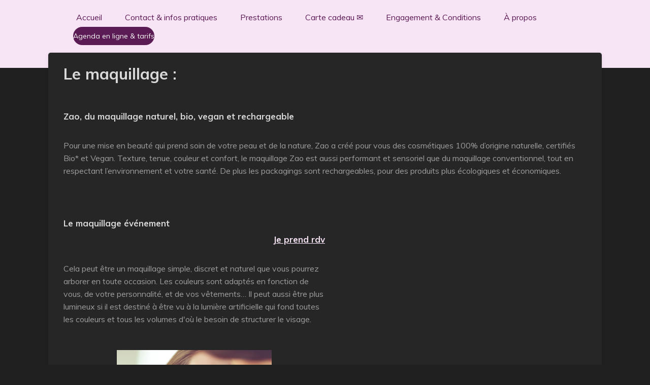

--- FILE ---
content_type: text/html; charset=UTF-8
request_url: https://www.instantdedouceheure.fr/prestation-maquillage
body_size: 10252
content:
<!DOCTYPE html>
<html lang="fr">
    <head>
        <meta http-equiv="Content-Type" content="text/html; charset=utf-8">
        <meta name="viewport" content="width=device-width, initial-scale=1.0, maximum-scale=5.0">
        <meta http-equiv="X-UA-Compatible" content="IE=edge">
        <link rel="canonical" href="https://www.instantdedouceheure.fr/prestation-maquillage">
        <link rel="sitemap" type="application/xml" href="https://www.instantdedouceheure.fr/sitemap.xml">
        <meta property="og:title" content="prestation maquillage | Instant de Douce&#039;Heure">
        <meta property="og:url" content="https://www.instantdedouceheure.fr/prestation-maquillage">
        <base href="https://www.instantdedouceheure.fr/">
        <meta name="description" property="og:description" content="">
                <script nonce="78bc50aee8167b20398bb45ea03d4fef">
            
            window.JOUWWEB = window.JOUWWEB || {};
            window.JOUWWEB.application = window.JOUWWEB.application || {};
            window.JOUWWEB.application = {"backends":[{"domain":"jouwweb.nl","freeDomain":"jouwweb.site"},{"domain":"webador.com","freeDomain":"webadorsite.com"},{"domain":"webador.de","freeDomain":"webadorsite.com"},{"domain":"webador.fr","freeDomain":"webadorsite.com"},{"domain":"webador.es","freeDomain":"webadorsite.com"},{"domain":"webador.it","freeDomain":"webadorsite.com"},{"domain":"jouwweb.be","freeDomain":"jouwweb.site"},{"domain":"webador.ie","freeDomain":"webadorsite.com"},{"domain":"webador.co.uk","freeDomain":"webadorsite.com"},{"domain":"webador.at","freeDomain":"webadorsite.com"},{"domain":"webador.be","freeDomain":"webadorsite.com"},{"domain":"webador.ch","freeDomain":"webadorsite.com"},{"domain":"webador.ch","freeDomain":"webadorsite.com"},{"domain":"webador.mx","freeDomain":"webadorsite.com"},{"domain":"webador.com","freeDomain":"webadorsite.com"},{"domain":"webador.dk","freeDomain":"webadorsite.com"},{"domain":"webador.se","freeDomain":"webadorsite.com"},{"domain":"webador.no","freeDomain":"webadorsite.com"},{"domain":"webador.fi","freeDomain":"webadorsite.com"},{"domain":"webador.ca","freeDomain":"webadorsite.com"},{"domain":"webador.ca","freeDomain":"webadorsite.com"},{"domain":"webador.pl","freeDomain":"webadorsite.com"},{"domain":"webador.com.au","freeDomain":"webadorsite.com"},{"domain":"webador.nz","freeDomain":"webadorsite.com"}],"editorLocale":"fr-FR","editorTimezone":"Europe\/Paris","editorLanguage":"fr","analytics4TrackingId":"G-E6PZPGE4QM","analyticsDimensions":[],"backendDomain":"www.webador.fr","backendShortDomain":"webador.fr","backendKey":"webador-fr","freeWebsiteDomain":"webadorsite.com","noSsl":false,"build":{"reference":"76559bd"},"linkHostnames":["www.jouwweb.nl","www.webador.com","www.webador.de","www.webador.fr","www.webador.es","www.webador.it","www.jouwweb.be","www.webador.ie","www.webador.co.uk","www.webador.at","www.webador.be","www.webador.ch","fr.webador.ch","www.webador.mx","es.webador.com","www.webador.dk","www.webador.se","www.webador.no","www.webador.fi","www.webador.ca","fr.webador.ca","www.webador.pl","www.webador.com.au","www.webador.nz"],"assetsUrl":"https:\/\/assets.jwwb.nl","loginUrl":"https:\/\/www.webador.fr\/connexion","publishUrl":"https:\/\/www.webador.fr\/v2\/website\/2176137\/publish-proxy","adminUserOrIp":false,"pricing":{"plans":{"lite":{"amount":"700","currency":"EUR"},"pro":{"amount":"1200","currency":"EUR"},"business":{"amount":"2400","currency":"EUR"}},"yearlyDiscount":{"price":{"amount":"2400","currency":"EUR"},"ratio":0.17,"percent":"17\u00a0%","discountPrice":{"amount":"2400","currency":"EUR"},"termPricePerMonth":{"amount":"1200","currency":"EUR"},"termPricePerYear":{"amount":"12000","currency":"EUR"}}},"hcUrl":{"add-product-variants":"https:\/\/help.webador.com\/hc\/fr\/articles\/29426751649809","basic-vs-advanced-shipping":"https:\/\/help.webador.com\/hc\/fr\/articles\/29426731685777","html-in-head":"https:\/\/help.webador.com\/hc\/fr\/articles\/29426689990033","link-domain-name":"https:\/\/help.webador.com\/hc\/fr\/articles\/29426688803345","optimize-for-mobile":"https:\/\/help.webador.com\/hc\/fr\/articles\/29426707033617","seo":"https:\/\/help.webador.com\/hc\/fr\/categories\/29387178511377","transfer-domain-name":"https:\/\/help.webador.com\/hc\/fr\/articles\/29426715688209","website-not-secure":"https:\/\/help.webador.com\/hc\/fr\/articles\/29426706659729"}};
            window.JOUWWEB.brand = {"type":"webador","name":"Webador","domain":"Webador.fr","supportEmail":"support@webador.fr"};
                    
                window.JOUWWEB = window.JOUWWEB || {};
                window.JOUWWEB.websiteRendering = {"locale":"fr-FR","timezone":"Europe\/Paris","routes":{"api\/upload\/product-field":"\/_api\/upload\/product-field","checkout\/cart":"\/cart","payment":"\/complete-order\/:publicOrderId","payment\/forward":"\/complete-order\/:publicOrderId\/forward","public-order":"\/order\/:publicOrderId","checkout\/authorize":"\/cart\/authorize\/:gateway","wishlist":"\/wishlist"}};
                                                    window.JOUWWEB.website = {"id":2176137,"locale":"fr-FR","enabled":true,"title":"Instant de Douce'Heure","hasTitle":true,"roleOfLoggedInUser":null,"ownerLocale":"fr-FR","plan":"pro","freeWebsiteDomain":"webadorsite.com","backendKey":"webador-fr","currency":"EUR","defaultLocale":"fr-FR","url":"https:\/\/www.instantdedouceheure.fr\/","homepageSegmentId":8390048,"category":"website","isOffline":false,"isPublished":true,"locales":["fr-FR"],"allowed":{"ads":false,"credits":true,"externalLinks":true,"slideshow":true,"customDefaultSlideshow":true,"hostedAlbums":true,"moderators":true,"mailboxQuota":1,"statisticsVisitors":true,"statisticsDetailed":true,"statisticsMonths":1,"favicon":true,"password":true,"freeDomains":0,"freeMailAccounts":1,"canUseLanguages":false,"fileUpload":true,"legacyFontSize":false,"webshop":true,"products":10,"imageText":false,"search":true,"audioUpload":true,"videoUpload":0,"allowDangerousForms":false,"allowHtmlCode":true,"mobileBar":true,"sidebar":false,"poll":false,"allowCustomForms":true,"allowBusinessListing":true,"allowCustomAnalytics":true,"allowAccountingLink":true,"digitalProducts":false,"sitemapElement":false},"mobileBar":{"enabled":true,"theme":"dark","email":{"active":true,"value":"instantdedouceheure@gmail.com"},"location":{"active":true,"value":"27 Rue G\u00e9n\u00e9ral Thiry, 54230 Neuves-Maisons, France"},"phone":{"active":true,"value":"+33614082694"},"whatsapp":{"active":false},"social":{"active":true,"network":"instagram","value":"instantdedouceheure"}},"webshop":{"enabled":true,"currency":"EUR","taxEnabled":false,"taxInclusive":true,"vatDisclaimerVisible":false,"orderNotice":null,"orderConfirmation":"<p>Merci pour votre commande ! Vous recevrez bient\u00f4t un sms vous indiquant quand celle-ci sera pr\u00eate et que vous pourrez venir la r\u00e9cup\u00e9rer.<\/p>","freeShipping":false,"freeShippingAmount":"0.00","shippingDisclaimerVisible":false,"pickupAllowed":true,"couponAllowed":false,"detailsPageAvailable":true,"socialMediaVisible":false,"termsPage":null,"termsPageUrl":null,"extraTerms":null,"pricingVisible":true,"orderButtonVisible":true,"shippingAdvanced":true,"shippingAdvancedBackEnd":true,"soldOutVisible":true,"backInStockNotificationEnabled":false,"canAddProducts":true,"nextOrderNumber":4,"allowedServicePoints":[],"sendcloudConfigured":false,"sendcloudFallbackPublicKey":"a3d50033a59b4a598f1d7ce7e72aafdf","taxExemptionAllowed":true,"invoiceComment":"TVA non applicable en vertu de l'article 293B du Code G\u00e9n\u00e9ral des Imp\u00f4ts\nMerci de votre visite et \u00e0 bient\u00f4t !","emptyCartVisible":false,"minimumOrderPrice":null,"productNumbersEnabled":false,"wishlistEnabled":false,"hideTaxOnCart":false},"isTreatedAsWebshop":true};                            window.JOUWWEB.cart = {"products":[],"coupon":null,"shippingCountryCode":null,"shippingChoice":null,"breakdown":[]};                            window.JOUWWEB.scripts = ["website-rendering\/webshop"];                        window.parent.JOUWWEB.colorPalette = window.JOUWWEB.colorPalette;
        </script>
                    <meta name="robots" content="noindex,nofollow">
                <title>prestation maquillage | Instant de Douce&#039;Heure</title>
                                            <link href="https://primary.jwwb.nl/public/l/f/h/temp-ttczxfhuhykjjsjoiimp/touch-icon-iphone.png?bust=1703943056" rel="apple-touch-icon" sizes="60x60">                                                <link href="https://primary.jwwb.nl/public/l/f/h/temp-ttczxfhuhykjjsjoiimp/touch-icon-ipad.png?bust=1703943056" rel="apple-touch-icon" sizes="76x76">                                                <link href="https://primary.jwwb.nl/public/l/f/h/temp-ttczxfhuhykjjsjoiimp/touch-icon-iphone-retina.png?bust=1703943056" rel="apple-touch-icon" sizes="120x120">                                                <link href="https://primary.jwwb.nl/public/l/f/h/temp-ttczxfhuhykjjsjoiimp/touch-icon-ipad-retina.png?bust=1703943056" rel="apple-touch-icon" sizes="152x152">                                                <link href="https://primary.jwwb.nl/public/l/f/h/temp-ttczxfhuhykjjsjoiimp/favicon.png?bust=1703943056" rel="shortcut icon">                                                <link href="https://primary.jwwb.nl/public/l/f/h/temp-ttczxfhuhykjjsjoiimp/favicon.png?bust=1703943056" rel="icon">                                        <meta property="og:image" content="https&#x3A;&#x2F;&#x2F;primary.jwwb.nl&#x2F;public&#x2F;l&#x2F;f&#x2F;h&#x2F;temp-ttczxfhuhykjjsjoiimp&#x2F;vr8ozp&#x2F;image-16.png&#x3F;enable-io&#x3D;true&amp;enable&#x3D;upscale&amp;fit&#x3D;bounds&amp;width&#x3D;1200">
                    <meta property="og:image" content="https&#x3A;&#x2F;&#x2F;primary.jwwb.nl&#x2F;public&#x2F;l&#x2F;f&#x2F;h&#x2F;temp-ttczxfhuhykjjsjoiimp&#x2F;3d903o&#x2F;image-19.png&#x3F;enable-io&#x3D;true&amp;enable&#x3D;upscale&amp;fit&#x3D;bounds&amp;width&#x3D;1200">
                    <meta property="og:image" content="https&#x3A;&#x2F;&#x2F;primary.jwwb.nl&#x2F;public&#x2F;l&#x2F;f&#x2F;h&#x2F;temp-ttczxfhuhykjjsjoiimp&#x2F;907g0i&#x2F;image-18.png&#x3F;enable-io&#x3D;true&amp;enable&#x3D;upscale&amp;fit&#x3D;bounds&amp;width&#x3D;1200">
                                    <meta name="twitter:card" content="summary_large_image">
                        <meta property="twitter:image" content="https&#x3A;&#x2F;&#x2F;primary.jwwb.nl&#x2F;public&#x2F;l&#x2F;f&#x2F;h&#x2F;temp-ttczxfhuhykjjsjoiimp&#x2F;vr8ozp&#x2F;image-16.png&#x3F;enable-io&#x3D;true&amp;enable&#x3D;upscale&amp;fit&#x3D;bounds&amp;width&#x3D;1200">
                                                    <script src="https://www.googletagmanager.com/gtag/js?id=G-CJK6BRCHLP" nonce="78bc50aee8167b20398bb45ea03d4fef" data-turbo-track="reload" async></script>
<script src="https://plausible.io/js/script.manual.js" nonce="78bc50aee8167b20398bb45ea03d4fef" data-turbo-track="reload" defer data-domain="shard12.jouwweb.nl"></script>
<link rel="stylesheet" type="text/css" href="https://gfonts.jwwb.nl/css?display=fallback&amp;family=Muli%3A400%2C700%2C400italic%2C700italic" nonce="78bc50aee8167b20398bb45ea03d4fef" data-turbo-track="dynamic">
<script src="https://assets.jwwb.nl/assets/build/website-rendering/fr-FR.js?bust=d22e184a4e9021e41ae8" nonce="78bc50aee8167b20398bb45ea03d4fef" data-turbo-track="reload" defer></script>
<script src="https://assets.jwwb.nl/assets/website-rendering/runtime.e155993011efc7175f1d.js?bust=9c9da86aa25b93d0d097" nonce="78bc50aee8167b20398bb45ea03d4fef" data-turbo-track="reload" defer></script>
<script src="https://assets.jwwb.nl/assets/website-rendering/812.881ee67943804724d5af.js?bust=78ab7ad7d6392c42d317" nonce="78bc50aee8167b20398bb45ea03d4fef" data-turbo-track="reload" defer></script>
<script src="https://assets.jwwb.nl/assets/website-rendering/main.fcb48f874358186fdbcf.js?bust=ae2434b747f7e2a90746" nonce="78bc50aee8167b20398bb45ea03d4fef" data-turbo-track="reload" defer></script>
<link rel="preload" href="https://assets.jwwb.nl/assets/website-rendering/styles.1ccb5af37fe695da2886.css?bust=b0ae04ec4c862e8d8ee1" as="style">
<link rel="preload" href="https://assets.jwwb.nl/assets/website-rendering/fonts/icons-website-rendering/font/website-rendering.woff2?bust=bd2797014f9452dadc8e" as="font" crossorigin>
<link rel="preconnect" href="https://gfonts.jwwb.nl">
<link rel="stylesheet" type="text/css" href="https://assets.jwwb.nl/assets/website-rendering/styles.1ccb5af37fe695da2886.css?bust=b0ae04ec4c862e8d8ee1" nonce="78bc50aee8167b20398bb45ea03d4fef" data-turbo-track="dynamic">
<link rel="preconnect" href="https://assets.jwwb.nl">
<link rel="preconnect" href="https://www.google-analytics.com">
<link rel="stylesheet" type="text/css" href="https://primary.jwwb.nl/public/l/f/h/temp-ttczxfhuhykjjsjoiimp/style.css?bust=1768825777" nonce="78bc50aee8167b20398bb45ea03d4fef" data-turbo-track="dynamic">    </head>
    <body
        id="top"
        class="jw-is-no-slideshow jw-header-is-text jw-is-segment-page jw-is-frontend jw-is-no-sidebar jw-is-no-messagebar jw-is-no-touch-device jw-is-no-mobile"
                                    data-jouwweb-page="8431230"
                                                data-jouwweb-segment-id="8431230"
                                                data-jouwweb-segment-type="page"
                                                data-template-threshold="960"
                                                data-template-name="boats-banner&#x7C;gourmet"
                            itemscope
        itemtype="https://schema.org/WebPage"
    >
                                    <meta itemprop="url" content="https://www.instantdedouceheure.fr/prestation-maquillage">
        <a href="#main-content" class="jw-skip-link">
            Passer au contenu principal        </a>
        <div class="jw-background"></div>
        <div class="jw-body">
            <div class="jw-mobile-menu jw-mobile-is-text js-mobile-menu">
            <button
            type="button"
            class="jw-mobile-menu__button jw-mobile-toggle"
            aria-label="Afficher/Masquer le menu"
        >
            <span class="jw-icon-burger"></span>
        </button>
        <div class="jw-mobile-header jw-mobile-header--text">
        <a            class="jw-mobile-header-content"
                            href="/"
                        >
                                        <div class="jw-mobile-text">
                                    </div>
                    </a>
    </div>

        <a
        href="/cart"
        class="jw-mobile-menu__button jw-mobile-header-cart jw-mobile-header-cart--hidden jw-mobile-menu__button--dummy"
        aria-label="Voir le panier"
    >
        <span class="jw-icon-badge-wrapper">
            <span class="website-rendering-icon-basket" aria-hidden="true"></span>
            <span class="jw-icon-badge hidden" aria-hidden="true"></span>
        </span>
    </a>
    
    </div>
            <header class="header-wrap">
    <div class="container js-topbar-content-container">
        <div class="header">
            <div class="jw-header-logo">
        <div
    class="jw-header jw-header-title-container jw-header-text jw-header-text-toggle"
    data-stylable="false"
>
    <a        id="jw-header-title"
        class="jw-header-title"
                    href="/"
            >
            </a>
</div>
</div>
        </div>
        <nav class="menu jw-menu-copy">
            <ul
    id="jw-menu"
    class="jw-menu jw-menu-horizontal"
            >
            <li
    class="jw-menu-item"
>
        <a        class="jw-menu-link"
        href="/"                                            data-page-link-id="8390048"
                            >
                <span class="">
            Accueil        </span>
            </a>
                </li>
            <li
    class="jw-menu-item"
>
        <a        class="jw-menu-link"
        href="/contact-infos-pratiques"                                            data-page-link-id="8390111"
                            >
                <span class="">
            Contact &amp; infos pratiques        </span>
            </a>
                </li>
            <li
    class="jw-menu-item"
>
        <a        class="jw-menu-link"
        href="/prestations"                                            data-page-link-id="22227328"
                            >
                <span class="">
            Prestations        </span>
            </a>
                </li>
            <li
    class="jw-menu-item"
>
        <a        class="jw-menu-link"
        href="https://instant-de-douce-heure.my-shoop.store"                                                    data-link-id="22227022"
                    >
                <span class="">
            Carte cadeau ✉        </span>
            </a>
                </li>
            <li
    class="jw-menu-item"
>
        <a        class="jw-menu-link"
        href="/engagement-conditions"                                            data-page-link-id="8390207"
                            >
                <span class="">
            Engagement &amp; Conditions        </span>
            </a>
                </li>
            <li
    class="jw-menu-item"
>
        <a        class="jw-menu-link"
        href="/a-propos"                                            data-page-link-id="8390209"
                            >
                <span class="">
            À propos        </span>
            </a>
                </li>
            <li
    class="jw-menu-item js-menu-cart-item jw-menu-cart-item--hidden"
>
        <a        class="jw-menu-link jw-menu-link--icon"
        href="/cart"                                                            title="Panier"
            >
                                    <span class="jw-icon-badge-wrapper">
                        <span class="website-rendering-icon-basket"></span>
                                            <span class="jw-icon-badge hidden">
                    0                </span>
                            <span class="hidden-desktop-horizontal-menu">
            Panier        </span>
            </a>
                </li>
    
    <div
    class="jw-menu-item jw-menu-cta"
    >
    <a
       title="Agenda&#x20;en&#x20;ligne&#x20;&amp;&#x20;tarifs"
       class="jw-btn jw-btn--size-small"
                  href="https&#x3A;&#x2F;&#x2F;reservationbeaute.fr&#x2F;instantdedouceheure&#x2F;institut-onglerie-spa-massage-soin-visage-maquillage-mariee-neuves-maisons-point-central-54230-vernis-semi-permanent-massage"
                  >
        <span class="jw-btn-caption">
            Agenda en ligne &amp; tarifs        </span>
    </a>
</div>
</ul>

    <script nonce="78bc50aee8167b20398bb45ea03d4fef" id="jw-mobile-menu-template" type="text/template">
        <ul id="jw-menu" class="jw-menu jw-menu-horizontal jw-menu-spacing--mobile-bar">
                            <li
    class="jw-menu-item"
>
        <a        class="jw-menu-link"
        href="/"                                            data-page-link-id="8390048"
                            >
                <span class="">
            Accueil        </span>
            </a>
                </li>
                            <li
    class="jw-menu-item"
>
        <a        class="jw-menu-link"
        href="/contact-infos-pratiques"                                            data-page-link-id="8390111"
                            >
                <span class="">
            Contact &amp; infos pratiques        </span>
            </a>
                </li>
                            <li
    class="jw-menu-item"
>
        <a        class="jw-menu-link"
        href="/prestations"                                            data-page-link-id="22227328"
                            >
                <span class="">
            Prestations        </span>
            </a>
                </li>
                            <li
    class="jw-menu-item"
>
        <a        class="jw-menu-link"
        href="https://instant-de-douce-heure.my-shoop.store"                                                    data-link-id="22227022"
                    >
                <span class="">
            Carte cadeau ✉        </span>
            </a>
                </li>
                            <li
    class="jw-menu-item"
>
        <a        class="jw-menu-link"
        href="/engagement-conditions"                                            data-page-link-id="8390207"
                            >
                <span class="">
            Engagement &amp; Conditions        </span>
            </a>
                </li>
                            <li
    class="jw-menu-item"
>
        <a        class="jw-menu-link"
        href="/a-propos"                                            data-page-link-id="8390209"
                            >
                <span class="">
            À propos        </span>
            </a>
                </li>
            
            <div
    class="jw-menu-item jw-menu-cta"
    >
    <a
       title="Agenda&#x20;en&#x20;ligne&#x20;&amp;&#x20;tarifs"
       class="jw-btn jw-btn--size-small"
                  href="https&#x3A;&#x2F;&#x2F;reservationbeaute.fr&#x2F;instantdedouceheure&#x2F;institut-onglerie-spa-massage-soin-visage-maquillage-mariee-neuves-maisons-point-central-54230-vernis-semi-permanent-massage"
                  >
        <span class="jw-btn-caption">
            Agenda en ligne &amp; tarifs        </span>
    </a>
</div>
        </ul>
    </script>
        </nav>
    </div>
</header>
<script nonce="78bc50aee8167b20398bb45ea03d4fef">
    JOUWWEB.templateConfig = {
        header: {
            selector: '.header-wrap',
            mobileSelector: '.jw-mobile-menu',
            updatePusher: function (headerHeight, state) {
                // Header
                $('.header-wrap .header').css('min-height', state === 'mobile' ? headerHeight : 0);

                // Slideshow
                var $sliderStyle = $('#sliderStyle');

                if ($sliderStyle.length === 0) {
                    $sliderStyle = $('<style />')
                        .attr('id', 'sliderStyle')
                        .appendTo(document.body);
                }

                $sliderStyle.html('.jw-slideshow-slide-content { padding-top: ' + headerHeight + 'px; padding-bottom: ' + (headerHeight * (2/3)) + 'px; } .bx-controls-direction { margin-top: ' + (headerHeight * (1/6)) + 'px }');

                // make sure slider also gets correct height (because of the added padding)
                $('.jw-slideshow-slide[aria-hidden=false]').each(function (index) {
                    var $this = $(this);
                    headerHeight = $this.outerHeight() > headerHeight ? $this.outerHeight() : headerHeight;
                    $this.closest('.bx-viewport').css({
                        height: headerHeight + 'px',
                    });
                });

                // If a page has a message-bar, offset the mobile nav.
                const $messageBar = $('.message-bar');
                if ($messageBar.length > 0) {
                    $('.js-mobile-menu, .jw-menu-clone').css('top', $messageBar.outerHeight());
                }
            },
        },
        mainContentOffset: function () {
            return $('.jw-section-content').offset().top - 20;
        },

        mobileHeaderText: {
            maxFontSize: 28,
        },
    };
</script>
<div class="main-content">
    
<main id="main-content" class="block-content">
    <div data-section-name="content" class="jw-section jw-section-content jw-responsive">
        <div class="jw-block-element"><div
    id="jw-element-137868602"
    data-jw-element-id="137868602"
        class="jw-tree-node jw-element jw-strip-root jw-tree-container jw-responsive jw-node-is-first-child jw-node-is-last-child"
>
    <div
    id="jw-element-350556906"
    data-jw-element-id="350556906"
        class="jw-tree-node jw-element jw-strip jw-tree-container jw-responsive jw-strip--default jw-strip--style-color jw-strip--color-default jw-strip--padding-both jw-node-is-first-child jw-strip--primary jw-node-is-last-child"
>
    <div class="jw-strip__content-container"><div class="jw-strip__content jw-responsive">
                    <div
    id="jw-element-137868895"
    data-jw-element-id="137868895"
        class="jw-tree-node jw-element jw-image-text jw-node-is-first-child"
>
    <div class="jw-element-imagetext-text">
            <h1 class="jw-heading-130">Le maquillage :</h1>    </div>
</div><div
    id="jw-element-137869313"
    data-jw-element-id="137869313"
        class="jw-tree-node jw-element jw-spacer"
>
    <div
    class="jw-element-spacer-container "
    style="height: 26px"
>
    </div>
</div><div
    id="jw-element-137869118"
    data-jw-element-id="137869118"
        class="jw-tree-node jw-element jw-image-text"
>
    <div class="jw-element-imagetext-text">
            <h3 class="jw-heading-70">Zao, du maquillage naturel, bio, vegan et rechargeable</h3>
<p>&nbsp;</p>
<div class="">
<p class="">Pour une mise en beaut&eacute; qui prend soin de votre peau et de la nature, Zao a cr&eacute;&eacute; pour vous des cosm&eacute;tiques 100% d&rsquo;origine naturelle, certifi&eacute;s Bio* et Vegan. Texture, tenue, couleur et confort, le maquillage Zao est aussi performant et sensoriel que du maquillage conventionnel, tout en respectant l&rsquo;environnement et votre sant&eacute;. De plus les packagings sont rechargeables, pour des produits plus &eacute;cologiques et &eacute;conomiques.</p>
</div>    </div>
</div><div
    id="jw-element-137869159"
    data-jw-element-id="137869159"
        class="jw-tree-node jw-element jw-spacer"
>
    <div
    class="jw-element-spacer-container "
    style="height: 50px"
>
    </div>
</div><div
    id="jw-element-137868852"
    data-jw-element-id="137868852"
        class="jw-tree-node jw-element jw-columns jw-tree-container jw-responsive jw-tree-horizontal jw-columns--mode-flex"
>
    <div
    id="jw-element-137868853"
    data-jw-element-id="137868853"
            style="width: 50%"
        class="jw-tree-node jw-element jw-column jw-tree-container jw-responsive jw-node-is-first-child"
>
    <div
    id="jw-element-137869614"
    data-jw-element-id="137869614"
        class="jw-tree-node jw-element jw-image-text jw-node-is-first-child jw-node-is-last-child"
>
    <div class="jw-element-imagetext-text">
            <h3 class="jw-heading-70">Le maquillage &eacute;v&eacute;nement &nbsp;&nbsp;&nbsp;&nbsp;&nbsp; </h3>
<h3 style="text-align: right;" class="jw-heading-70"><a data-jwlink-type="extern" data-jwlink-identifier="https://lsrdv.com/instantdedouceheure" data-jwlink-title="https://lsrdv.com/instantdedouceheure" href="https://lsrdv.com/instantdedouceheure">Je prend rdv</a></h3>
<p style="text-align: right;">&nbsp;</p>
<div class="">
<div class="" data-md="61" lang="fr-FR">
<div class="" data-attrid="wa:/description" aria-level="3" role="heading" data-hveid="CAcQAA"><span class="">Cela peut &ecirc;tre un maquillage simple, discret et naturel que vous pourrez arborer en toute occasion. Les couleurs sont adapt&eacute;s en fonction de vous, de votre personnalit&eacute;, et de vos v&ecirc;tements&hellip; Il peut aussi &ecirc;tre plus lumineux si il est destin&eacute; &agrave; &ecirc;tre vu &agrave; la lumi&egrave;re artificielle qui fond toutes les couleurs et tous les volumes d'o&ugrave; le besoin de structurer le visage.<br /></span></div>
</div>
</div>    </div>
</div></div><div
    id="jw-element-137868854"
    data-jw-element-id="137868854"
            style="width: 50%"
        class="jw-tree-node jw-element jw-column jw-tree-container jw-responsive jw-node-is-last-child"
>
    <div
    id="jw-element-137869616"
    data-jw-element-id="137869616"
        class="jw-tree-node jw-element jw-image jw-node-is-first-child jw-node-is-last-child"
>
    <div
    class="jw-intent jw-element-image jw-element-content jw-element-image-is-center jw-element-image--full-width-to-420"
            style="width: 305px;"
    >
            
        
                <picture
            class="jw-element-image__image-wrapper jw-image-is-square jw-intrinsic"
            style="padding-top: 71.4643%;"
        >
                                            <img class="jw-element-image__image jw-intrinsic__item" style="--jw-element-image--pan-x: 0.5; --jw-element-image--pan-y: 0.5;" alt="" src="https://primary.jwwb.nl/public/l/f/h/temp-ttczxfhuhykjjsjoiimp/image-16.png" srcset="https://primary.jwwb.nl/public/l/f/h/temp-ttczxfhuhykjjsjoiimp/vr8ozp/image-16.png?enable-io=true&amp;width=96 96w, https://primary.jwwb.nl/public/l/f/h/temp-ttczxfhuhykjjsjoiimp/vr8ozp/image-16.png?enable-io=true&amp;width=147 147w, https://primary.jwwb.nl/public/l/f/h/temp-ttczxfhuhykjjsjoiimp/vr8ozp/image-16.png?enable-io=true&amp;width=226 226w, https://primary.jwwb.nl/public/l/f/h/temp-ttczxfhuhykjjsjoiimp/vr8ozp/image-16.png?enable-io=true&amp;width=347 347w, https://primary.jwwb.nl/public/l/f/h/temp-ttczxfhuhykjjsjoiimp/vr8ozp/image-16.png?enable-io=true&amp;width=532 532w, https://primary.jwwb.nl/public/l/f/h/temp-ttczxfhuhykjjsjoiimp/vr8ozp/image-16.png?enable-io=true&amp;width=816 816w, https://primary.jwwb.nl/public/l/f/h/temp-ttczxfhuhykjjsjoiimp/vr8ozp/image-16.png?enable-io=true&amp;width=1252 1252w, https://primary.jwwb.nl/public/l/f/h/temp-ttczxfhuhykjjsjoiimp/vr8ozp/image-16.png?enable-io=true&amp;width=1920 1920w" sizes="auto, min(100vw, 305px), 100vw" loading="lazy" width="799" height="571">                    </picture>

            </div>
</div></div></div><div
    id="jw-element-137868924"
    data-jw-element-id="137868924"
        class="jw-tree-node jw-element jw-spacer"
>
    <div
    class="jw-element-spacer-container "
    style="height: 50px"
>
    </div>
</div><div
    id="jw-element-137868837"
    data-jw-element-id="137868837"
        class="jw-tree-node jw-element jw-columns jw-tree-container jw-responsive jw-tree-horizontal jw-columns--mode-flex"
>
    <div
    id="jw-element-216698927"
    data-jw-element-id="216698927"
            style="width: 50%"
        class="jw-tree-node jw-element jw-column jw-tree-container jw-responsive jw-node-is-first-child"
>
    <div
    id="jw-element-137869632"
    data-jw-element-id="137869632"
        class="jw-tree-node jw-element jw-image jw-node-is-first-child jw-node-is-last-child"
>
    <div
    class="jw-intent jw-element-image jw-element-content jw-element-image-is-center jw-element-image--full-width-to-420"
            style="width: 320px;"
    >
            
        
                <picture
            class="jw-element-image__image-wrapper jw-image-is-square jw-intrinsic"
            style="padding-top: 71.125%;"
        >
                                            <img class="jw-element-image__image jw-intrinsic__item" style="--jw-element-image--pan-x: 0.5; --jw-element-image--pan-y: 0.5;" alt="" src="https://primary.jwwb.nl/public/l/f/h/temp-ttczxfhuhykjjsjoiimp/image-19.png" srcset="https://primary.jwwb.nl/public/l/f/h/temp-ttczxfhuhykjjsjoiimp/3d903o/image-19.png?enable-io=true&amp;width=96 96w, https://primary.jwwb.nl/public/l/f/h/temp-ttczxfhuhykjjsjoiimp/3d903o/image-19.png?enable-io=true&amp;width=147 147w, https://primary.jwwb.nl/public/l/f/h/temp-ttczxfhuhykjjsjoiimp/3d903o/image-19.png?enable-io=true&amp;width=226 226w, https://primary.jwwb.nl/public/l/f/h/temp-ttczxfhuhykjjsjoiimp/3d903o/image-19.png?enable-io=true&amp;width=347 347w, https://primary.jwwb.nl/public/l/f/h/temp-ttczxfhuhykjjsjoiimp/3d903o/image-19.png?enable-io=true&amp;width=532 532w, https://primary.jwwb.nl/public/l/f/h/temp-ttczxfhuhykjjsjoiimp/3d903o/image-19.png?enable-io=true&amp;width=816 816w, https://primary.jwwb.nl/public/l/f/h/temp-ttczxfhuhykjjsjoiimp/3d903o/image-19.png?enable-io=true&amp;width=1252 1252w, https://primary.jwwb.nl/public/l/f/h/temp-ttczxfhuhykjjsjoiimp/3d903o/image-19.png?enable-io=true&amp;width=1920 1920w" sizes="auto, min(100vw, 320px), 100vw" loading="lazy" width="800" height="569">                    </picture>

            </div>
</div></div><div
    id="jw-element-137868838"
    data-jw-element-id="137868838"
            style="width: 50%"
        class="jw-tree-node jw-element jw-column jw-tree-container jw-responsive jw-node-is-last-child"
>
    <div
    id="jw-element-137869629"
    data-jw-element-id="137869629"
        class="jw-tree-node jw-element jw-image-text jw-node-is-first-child jw-node-is-last-child"
>
    <div class="jw-element-imagetext-text">
            <h3 class="jw-heading-70">Le maquillage mari&eacute;e</h3>
<h3 style="text-align: right;" class="jw-heading-70"><a data-jwlink-type="extern" data-jwlink-identifier="https://lsrdv.com/instantdedouceheure" data-jwlink-title="https://lsrdv.com/instantdedouceheure" href="https://lsrdv.com/instantdedouceheure">Je prend rdv</a></h3>
<p>&nbsp;</p>
<div class="">
<div class="" data-md="61" lang="fr-FR">
<div class="" data-attrid="wa:/description" aria-level="3" role="heading" data-hveid="CAkQAA"><span class="">La sp&eacute;cificit&eacute; d'un maquillage de mari&eacute;e, c'est l'art de composer avec la lumi&egrave;re, des teintes tr&egrave;s douces, et une impression de fra&icirc;cheur en prime. La r&egrave;gle qui s'impose en mati&egrave;re de maquillage pour un mariage, est avant tout de continuer &agrave; se ressembler.</span></div>
<p data-attrid="wa:/description" aria-level="3" role="heading" data-hveid="CAkQAA" class="jw-text-small" style="text-align: right;"><span class="">(Cette prestation inclus&nbsp; l'essai et le jour j)</span></p>
</div>
</div>    </div>
</div></div></div><div
    id="jw-element-137868943"
    data-jw-element-id="137868943"
        class="jw-tree-node jw-element jw-spacer"
>
    <div
    class="jw-element-spacer-container "
    style="height: 48px"
>
    </div>
</div><div
    id="jw-element-137868856"
    data-jw-element-id="137868856"
        class="jw-tree-node jw-element jw-columns jw-tree-container jw-responsive jw-tree-horizontal jw-columns--mode-flex jw-node-is-last-child"
>
    <div
    id="jw-element-137868858"
    data-jw-element-id="137868858"
            style="width: 49.99%"
        class="jw-tree-node jw-element jw-column jw-tree-container jw-responsive jw-node-is-first-child"
>
    <div
    id="jw-element-137869645"
    data-jw-element-id="137869645"
        class="jw-tree-node jw-element jw-image-text jw-node-is-first-child jw-node-is-last-child"
>
    <div class="jw-element-imagetext-text">
            <h3 class="jw-heading-70">Le cours d'auto - maquillage</h3>
<h3 style="text-align: right;" class="jw-heading-70"><a data-jwlink-type="extern" data-jwlink-identifier="https://lsrdv.com/instantdedouceheure" data-jwlink-title="https://lsrdv.com/instantdedouceheure" href="https://lsrdv.com/instantdedouceheure">Je prend rdv</a></h3>
<p>&nbsp;</p>
<div class="">
<div class="" data-md="61" lang="fr-FR">
<div class="" data-attrid="wa:/description" aria-level="3" role="heading" data-hveid="CAcQAA"><span class="">La s&eacute;ance d'auto maquillage est individuelle, elle permet d'apprendre &agrave; se maquiller avec des techniques de maquillage que vous pouvez pratiquer au quotidien en peu de temps. Je maquille la moiti&eacute; du visage en fonction de votre forme de visage et de vos caract&eacute;ristiques et c'est &agrave; vous ensuite de vous maquiller l'autre moiti&eacute;.</span></div>
</div>
</div>    </div>
</div></div><div
    id="jw-element-216698931"
    data-jw-element-id="216698931"
            style="width: 50.01%"
        class="jw-tree-node jw-element jw-column jw-tree-container jw-responsive jw-node-is-last-child"
>
    <div
    id="jw-element-137869638"
    data-jw-element-id="137869638"
        class="jw-tree-node jw-element jw-image jw-node-is-first-child jw-node-is-last-child"
>
    <div
    class="jw-intent jw-element-image jw-element-content jw-element-image-is-center jw-element-image--full-width-to-420"
            style="width: 315px;"
    >
            
        
                <picture
            class="jw-element-image__image-wrapper jw-image-is-square jw-intrinsic"
            style="padding-top: 71.5%;"
        >
                                            <img class="jw-element-image__image jw-intrinsic__item" style="--jw-element-image--pan-x: 0.5; --jw-element-image--pan-y: 0.5;" alt="" src="https://primary.jwwb.nl/public/l/f/h/temp-ttczxfhuhykjjsjoiimp/image-18.png" srcset="https://primary.jwwb.nl/public/l/f/h/temp-ttczxfhuhykjjsjoiimp/907g0i/image-18.png?enable-io=true&amp;width=96 96w, https://primary.jwwb.nl/public/l/f/h/temp-ttczxfhuhykjjsjoiimp/907g0i/image-18.png?enable-io=true&amp;width=147 147w, https://primary.jwwb.nl/public/l/f/h/temp-ttczxfhuhykjjsjoiimp/907g0i/image-18.png?enable-io=true&amp;width=226 226w, https://primary.jwwb.nl/public/l/f/h/temp-ttczxfhuhykjjsjoiimp/907g0i/image-18.png?enable-io=true&amp;width=347 347w, https://primary.jwwb.nl/public/l/f/h/temp-ttczxfhuhykjjsjoiimp/907g0i/image-18.png?enable-io=true&amp;width=532 532w, https://primary.jwwb.nl/public/l/f/h/temp-ttczxfhuhykjjsjoiimp/907g0i/image-18.png?enable-io=true&amp;width=816 816w, https://primary.jwwb.nl/public/l/f/h/temp-ttczxfhuhykjjsjoiimp/907g0i/image-18.png?enable-io=true&amp;width=1252 1252w, https://primary.jwwb.nl/public/l/f/h/temp-ttczxfhuhykjjsjoiimp/907g0i/image-18.png?enable-io=true&amp;width=1920 1920w" sizes="auto, min(100vw, 315px), 100vw" loading="lazy" width="800" height="572">                    </picture>

            </div>
</div></div></div></div></div></div></div></div>            </div>
</main>
    </div>
<footer class="block-footer">
    <div
        data-section-name="footer"
        class="jw-section jw-section-footer jw-responsive"
    >
                <div class="jw-strip jw-strip--default jw-strip--style-color jw-strip--primary jw-strip--color-default jw-strip--padding-both"><div class="jw-strip__content-container"><div class="jw-strip__content jw-responsive">            <div class="jw-block-element"><div
    id="jw-element-211573225"
    data-jw-element-id="211573225"
        class="jw-tree-node jw-element jw-simple-root jw-tree-container jw-responsive jw-node-is-first-child jw-node-is-last-child"
>
    <div
    id="jw-element-365601131"
    data-jw-element-id="365601131"
        class="jw-tree-node jw-element jw-image-text jw-node-is-first-child jw-node-is-last-child"
>
    <div class="jw-element-imagetext-text">
            <p class="jw-text-small"><em>Institut exclusivement r&eacute;serv&eacute; aux femmes. Prise de rendez-vous de pr&eacute;f&eacute;rence par sms ou sur l'agenda en ligne.</em></p>    </div>
</div></div></div>                                        <div class="jw-block-footer-content">
                    <div class="jw-credits clear">
                        <div class="jw-credits-owner">
                            <div id="jw-footer-text">
                                <div class="jw-footer-text-content">
                                    &copy; 2021 - 2026 Instant de Douce&#039;Heure                                </div>
                            </div>
                        </div>
                        <div class="jw-credits-right">
                                                                                </div>
                    </div>
                </div>
                    </div></div></div>    </div>
</footer>
            
<div class="jw-bottom-bar__container">
    </div>
<div class="jw-bottom-bar__spacer">
    </div>

            <div id="jw-variable-loaded" style="display: none;"></div>
            <div id="jw-variable-values" style="display: none;">
                                    <span data-jw-variable-key="background-color" class="jw-variable-value-background-color"></span>
                                    <span data-jw-variable-key="background" class="jw-variable-value-background"></span>
                                    <span data-jw-variable-key="font-family" class="jw-variable-value-font-family"></span>
                                    <span data-jw-variable-key="paragraph-color" class="jw-variable-value-paragraph-color"></span>
                                    <span data-jw-variable-key="paragraph-link-color" class="jw-variable-value-paragraph-link-color"></span>
                                    <span data-jw-variable-key="paragraph-font-size" class="jw-variable-value-paragraph-font-size"></span>
                                    <span data-jw-variable-key="heading-color" class="jw-variable-value-heading-color"></span>
                                    <span data-jw-variable-key="heading-link-color" class="jw-variable-value-heading-link-color"></span>
                                    <span data-jw-variable-key="heading-font-size" class="jw-variable-value-heading-font-size"></span>
                                    <span data-jw-variable-key="heading-font-family" class="jw-variable-value-heading-font-family"></span>
                                    <span data-jw-variable-key="menu-text-color" class="jw-variable-value-menu-text-color"></span>
                                    <span data-jw-variable-key="menu-text-link-color" class="jw-variable-value-menu-text-link-color"></span>
                                    <span data-jw-variable-key="menu-text-font-size" class="jw-variable-value-menu-text-font-size"></span>
                                    <span data-jw-variable-key="menu-font-family" class="jw-variable-value-menu-font-family"></span>
                                    <span data-jw-variable-key="menu-capitalize" class="jw-variable-value-menu-capitalize"></span>
                                    <span data-jw-variable-key="footer-text-color" class="jw-variable-value-footer-text-color"></span>
                                    <span data-jw-variable-key="footer-text-link-color" class="jw-variable-value-footer-text-link-color"></span>
                                    <span data-jw-variable-key="footer-text-font-size" class="jw-variable-value-footer-text-font-size"></span>
                                    <span data-jw-variable-key="header-color" class="jw-variable-value-header-color"></span>
                                    <span data-jw-variable-key="content-color" class="jw-variable-value-content-color"></span>
                                    <span data-jw-variable-key="accent-color" class="jw-variable-value-accent-color"></span>
                                    <span data-jw-variable-key="footer-color" class="jw-variable-value-footer-color"></span>
                                    <span data-jw-variable-key="menu-text-over-banner-color" class="jw-variable-value-menu-text-over-banner-color"></span>
                            </div>
        </div>
                            <script nonce="78bc50aee8167b20398bb45ea03d4fef" type="application/ld+json">[{"@context":"https:\/\/schema.org","@type":"Organization","url":"https:\/\/www.instantdedouceheure.fr\/","name":"Instant de Douce'Heure","logo":{"@type":"ImageObject","url":"https:\/\/primary.jwwb.nl\/public\/l\/f\/h\/temp-ttczxfhuhykjjsjoiimp\/xuwoxu\/image-43.png?enable-io=true&enable=upscale&height=60","width":60,"height":60},"email":"instantdedouceheure@gmail.com","telephone":"+33614082694"}]</script>
                <script nonce="78bc50aee8167b20398bb45ea03d4fef">window.JOUWWEB = window.JOUWWEB || {}; window.JOUWWEB.experiment = {"enrollments":{},"defaults":{"only-annual-discount-restart":"3months-50pct","ai-homepage-structures":"on","checkout-shopping-cart-design":"on","ai-page-wizard-ui":"on","payment-cycle-dropdown":"on","trustpilot-checkout":"widget","improved-homepage-structures":"on","slimmed-down-navigation":"on","new-onboarding-project-type-ui":"casual"}};</script>        <script nonce="78bc50aee8167b20398bb45ea03d4fef">window.dataLayer = window.dataLayer || [];function gtag(){window.dataLayer.push(arguments);};gtag("js", new Date());gtag("config", "G-CJK6BRCHLP", {"anonymize_ip":true});</script>
<script nonce="78bc50aee8167b20398bb45ea03d4fef">window.plausible = window.plausible || function() { (window.plausible.q = window.plausible.q || []).push(arguments) };plausible('pageview', { props: {website: 2176137 }});</script>                                </body>
</html>
